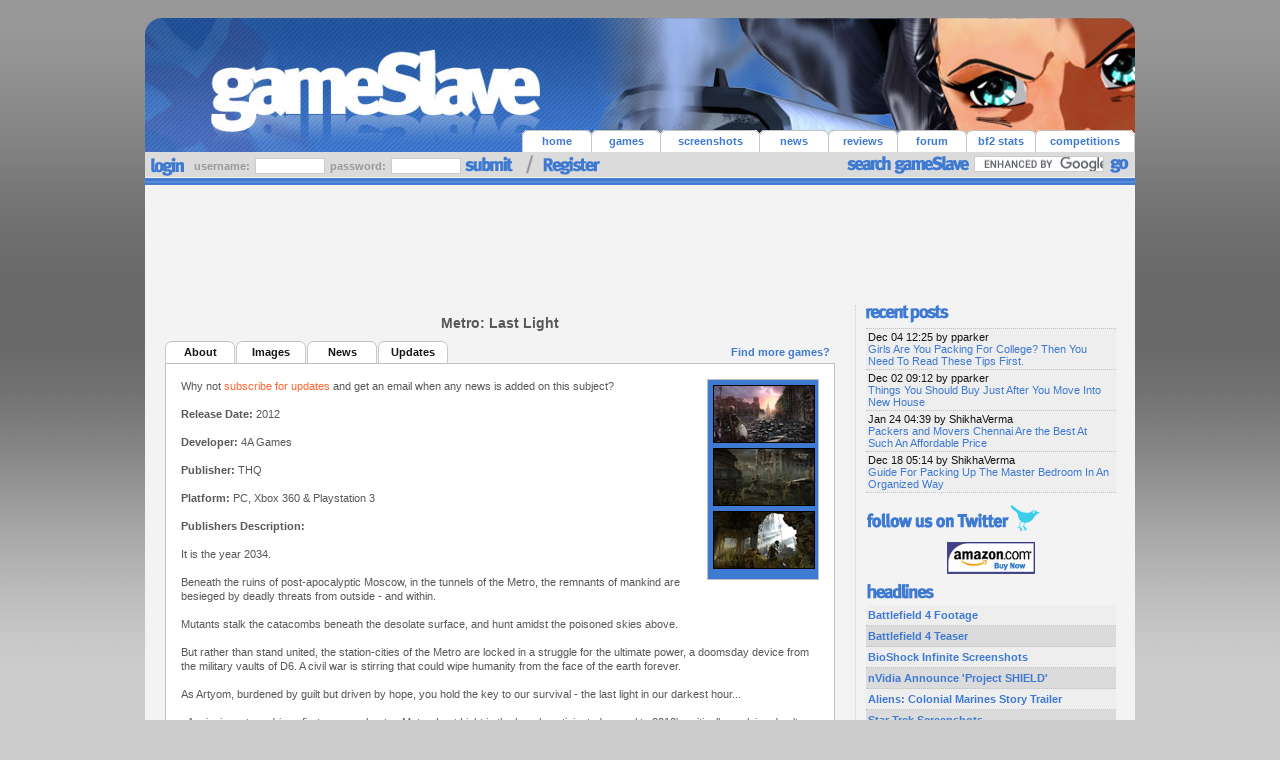

--- FILE ---
content_type: text/html;charset=UTF-8
request_url: http://www.gameslave.co.uk/game.cfm?group=1539&game=Metro-Last-Light
body_size: 6512
content:
<!DOCTYPE HTML PUBLIC "-//W3C//DTD HTML 4.01 Transitional//EN">
<html lang="en" dir="ltr">
<head>
	<title>Metro: Last Light news, reviews, downloads and screenshots, gameSlave</title>
	<meta http-equiv="Content-Type" content="text/html; charset=utf-8">
	<meta http-equiv="Pragma" content="no-cache">
	<meta name="Author" content="Craig Dudley, gameslave.co.uk">
	<meta name="description" content="Metro: Last Light, Gaming news and reviews with a British twist">
	<meta name="keywords" content="Metro: Last Light, game reviews, game news, screenshots, video games, gaming, community, UK">
	<meta name="robots" content="index, follow">
	<link rel="stylesheet" type="text/css" href="/styles/gameslave.css">
	<link rel="shortcut icon" href="/favicon.ico">
	<link href="http://www.gameslave.co.uk/gameslave.rss" rel="alternate" type="application/rss+xml" title="gameSlave News">
	<script type="text/javascript" src="/scripts/jscript.js" language="JavaScript"></script>

<style type="text/css" media="all">
.gameholder{background-color: #ffffff;border: 1px solid #c0c0c0;margin: 10px 10px 10px 10px;padding: 10px 10px 10px 10px;display: table-cell; min-height: 340px;}
.gamecell{font-size: 0.70em;line-height: 1.3em;padding: 5px;text-align: left;  min-height: 340px; overflow: auto; color: #595959;}
div#about{display: block;}div#specs{display: none;}div#articles{display: none;}div#images{display: none;}div#news{display: none;}div#subs{display: none;}
#navTabs{font-size: 0.70em;font-weight: bold;height: 22px;margin: 0px 10px -10px 10px;}
#navTabs dt.tab{cursor: pointer;float: left;line-height: 2.0em;margin-right: 1px;height: 22px;width: 70px;text-align: center;background: url(images/tab.gif);}
.small{font-size: 0.70em;}
h4{font-weight: 0.90em;}
</style>
<script language="JavaScript">
function displayme(element){
	document.getElementById("about").style.display = "none";document.getElementById("images").style.display = "none";document.getElementById("news").style.display = "none";
	document.getElementById("subs").style.display = "none";
	document.getElementById(element).style.display = "block";
}
</script>
</head>
<body lang="en" dir="ltr">

<div align="center">
	<br>
	<div id="header">
		<div style="height: 112px;">&nbsp;</div>
		<div style="height: 22px; width: 990px;text-align: right;">
			<dl id="topmenu" style="margin-left: 378px;">
				<dt class="slim"><a href="/">home</a></dt>
				<dt class="slim"><a href="/games.cfm">games</a></dt>
				<dt class="wide"><a href="/gallery.cfm">screenshots</a></dt>
				<dt class="slim"><a href="/newsarchive.cfm">news</a></dt>
				<dt class="slim"><a href="/articles.cfm">reviews</a></dt>
				<dt class="slim"><a href="/forum/index.cfm">forum</a></dt>
				<dt class="slim"><a href="/bfparser.cfm">bf2 stats</a></dt>
				<dt class="wide"><a href="/competition.cfm">competitions</a></dt>
			</dl>
		</div>
	</div>
	<div id="loginbar">
		
		<a href="/login.cfm"><img src="/images/login.gif" width="44" height="25" alt="Login" border="0" style="float: left;"></a><form enctype="application/x-www-form-urlencoded" name="loginForm" id="loginForm" method="post" action="/login.cfm"><label for="username">username: </label><input type="text" name="username" id="username" class="box"><label for="password">password: </label><input type="password" name="password" id="password" class="box"><input type="image" src="/images/login-submit.gif" style="width: 55px; height: 25px; border: 0px; margin-bottom: -7px;"></form><img src="/images/slash.gif" width="8" height="25" alt="" border="0" style="float: left; margin-left: 10px;"><a href="/register.cfm"><img src="/images/register.gif" width="70" height="25" alt="register" border="0" style="float: left;"></a>
		
		<form action="/search.cfm" id="cse-search-box"><input type="hidden" name="cx" value="partner-pub-1494360529337285:6c4mqfhizc9" /><input type="hidden" name="cof" value="FORID:9" /><input type="hidden" name="ie" value="UTF-8" /><input class="box" type="text" name="q" size="30" /><input type="image" name="sa" src="/images/search-go.gif" style="width: 31px; height: 25px; border: 0px;"></form>
		<script type="text/javascript" src="http://www.google.com/coop/cse/brand?form=cse-search-box&amp;lang=en"></script>
		<img src="/images/search-gs.gif" width="128" height="25" alt="search gameSlave" border="0" style="float: right;">
	</div>
	<div id="headerborder"><img src="/images/blank.gif" width="1" height="8" alt="" border="0"></div>
	
	<div style="width: 990px; background-color: #f3f3f3;padding: 10px 0 10px 0;">
		<script type="text/javascript" src="/scripts/leaderboard.js"></script>
		<script type="text/javascript" src="http://pagead2.googlesyndication.com/pagead/show_ads.js"></script>
	</div>
	
	<div id="mainbody">
		<div style="width: 690px; float: left; margin: 10px 0px 0px 10px;"> 

<!-- google_ad_section_start -->
<h1>Metro: Last Light</h1>

<dl id="navTabs">
	<dt class="tab" onclick="displayme('about');" onmouseover="this.style.color='#ffffff';this.style.background='url(images/tabon.gif)';" onmouseout="this.style.color='#595959';this.style.background='url(images/tab.gif)';">About</dt> <dt class="tab" onclick="displayme('images');" onmouseover="this.style.color='#ffffff';this.style.background='url(images/tabon.gif)';" onmouseout="this.style.color='#595959';this.style.background='url(images/tab.gif)';">Images</dt><dt class="tab" onclick="displayme('news');" onmouseover="this.style.color='#ffffff';this.style.background='url(images/tabon.gif)';" onmouseout="this.style.color='#595959';this.style.background='url(images/tab.gif)';">News</dt>
	<dt class="tab" onclick="displayme('subs');" onmouseover="this.style.color='#ffffff';this.style.background='url(images/tabon.gif)';" onmouseout="this.style.color='#595959';this.style.background='url(images/tab.gif)';">Updates</dt>
	<dt style="float: right;text-align: right; padding: 5px;"><a href="games.cfm">Find more games?</a></dt>
</dl>

<div id="about" class="gameholder">
	<div class="gamecell">
<div style="border: 1px solid silver; background-color: #3f7ad2; width: 100px; padding: 5px; float: right; margin: 0px 0px 5px 10px;">

<a href="gallery.cfm?gallery=1323&amp;title=Metro-Last-Light"><img title="View Metro: Last Light Gallery" width="100" border="0" src="/picstore/Metro-Last-Light/thumb_5643metro_ll_ss_1.jpg" alt="Metro: Last Light" style="border:1px solid black; cursor: pointer; margin-bottom: 5px;"></a>

<a href="gallery.cfm?gallery=1323&amp;title=Metro-Last-Light"><img title="View Metro: Last Light Gallery" width="100" border="0" src="/picstore/Metro-Last-Light/thumb_5682metro_ll_ss_7.jpg" alt="Metro: Last Light" style="border:1px solid black; cursor: pointer; margin-bottom: 5px;"></a>

<a href="gallery.cfm?gallery=1323&amp;title=Metro-Last-Light"><img title="View Metro: Last Light Gallery" width="100" border="0" src="/picstore/Metro-Last-Light/thumb_7232metro_ll_e3_2012_online_2.jpg" alt="Metro: Last Light" style="border:1px solid black; cursor: pointer; margin-bottom: 5px;"></a>

</div>

	Why not <span style="color: #FF6633; cursor: pointer;" onclick="displayme('subs');">subscribe for updates</span> and get an email when any news is added on this subject?<br><br> 
	<strong>Release Date:</strong> 2012<br><br> <strong>Developer:</strong> 4A Games<br><br> <strong>Publisher:</strong> THQ<br><br> <strong>Platform:</strong> PC, Xbox 360 & Playstation 3<br><br> <span style="font-weight: bold; clear: left;">Publishers Description:</span><br><br>
	It is the year 2034.<br><br>Beneath the ruins of post-apocalyptic Moscow, in the tunnels of the Metro, the remnants of mankind are besieged by deadly threats from outside - and within.<br><br>Mutants stalk the catacombs beneath the desolate surface, and hunt amidst the poisoned skies above.<br><br>But rather than stand united, the station-cities of the Metro are locked in a struggle for the ultimate power, a doomsday device from the military vaults of D6. A civil war is stirring that could wipe humanity from the face of the earth forever.<br><br>As Artyom, burdened by guilt but driven by hope, you hold the key to our survival - the last light in our darkest hour...<br><br>•	A gripping, story-driven first person shooter, Metro: Last Light is the hugely anticipated sequel to 2010's critically acclaimed cult classic Metro 2033<br><br>•	Experience thrilling combat with an exotic arsenal of hand-made weaponry against deadly foes - both human and mutant - and use stealth to launch attacks under the cover of darkness<br><br>•	Explore the post-apocalyptic world of the Moscow Metro, one of the most immersive, atmospheric game worlds ever created<br><br>•	Fight for every bullet and every last breath in a claustrophobic blend of survival horror and FPS gameplay <br><br>•	Next generation technology boasting stunning lighting and physics sets a new graphical benchmark on both console and PC<br><br>•	Wage post-apocalyptic warfare online, as Last Light delivers an intense multiplayer experience amongst the dark Russian ruins<br> 
	<br>
	<hr size="1" color="#ffffff" noshade style="clear: both;">
	</div>
</div>

<div id="images" class="gameholder">
	<div class="gamecell">
<div style="border: 1px solid silver; background-color: #3f7ad2; width: 100px; padding: 5px; float: right; margin: 0px 0px 5px 10px;">

<a href="gallery.cfm?gallery=1323&amp;title=Metro-Last-Light"><img title="View Metro: Last Light Gallery" width="100" border="0" src="/picstore/Metro-Last-Light/thumb_5643metro_ll_ss_1.jpg" alt="Metro: Last Light" style="border:1px solid black; cursor: pointer; margin-bottom: 5px;"></a>

<a href="gallery.cfm?gallery=1323&amp;title=Metro-Last-Light"><img title="View Metro: Last Light Gallery" width="100" border="0" src="/picstore/Metro-Last-Light/thumb_5682metro_ll_ss_7.jpg" alt="Metro: Last Light" style="border:1px solid black; cursor: pointer; margin-bottom: 5px;"></a>

<a href="gallery.cfm?gallery=1323&amp;title=Metro-Last-Light"><img title="View Metro: Last Light Gallery" width="100" border="0" src="/picstore/Metro-Last-Light/thumb_7232metro_ll_e3_2012_online_2.jpg" alt="Metro: Last Light" style="border:1px solid black; cursor: pointer; margin-bottom: 5px;"></a>

</div>

	<table width="505" border="0" cellpadding="5" cellspacing="0" style="border: 1px solid silver">
	<tr>
		<td class="heading"><a name="images"></a>Gallery Title</td>
		<td class="heading" colspan="2">Number of Images</td>
	</tr>
	
	<tr style="font-size: 0.9em;">
		<td class="forumrow"><a class="bold" href="gallery.cfm?gallery=1323&amp;title=Metro-Last-Light" style="text-decoration: none; font-weight: bold;">Metro: Last Light</a></td>
		<td class="forumrow">13 images.</td>
		<td class="forumrow" align="right">
		<img src="images/platforms/pc_16.jpg" style="width: 16px;height: 16px;" alt="PC"> <img src="images/platforms/xbox360_16.jpg" style="width: 16px;height: 16px;" alt="XBox 360"> <img src="images/platforms/ps_16.jpg" style="width: 16px;height: 16px;" alt="Playstation"> 	
		</td>
	</tr>
	
	</table>
	<br>
	<hr size="1" color="#ffffff" noshade style="clear: both;">
	</div>
</div>

<div id="news" class="gameholder">
	<div class="gamecell">
<div style="border: 1px solid silver; background-color: #3f7ad2; width: 100px; padding: 5px; float: right; margin: 0px 0px 5px 10px;">

<a href="gallery.cfm?gallery=1323&amp;title=Metro-Last-Light"><img title="View Metro: Last Light Gallery" width="100" border="0" src="/picstore/Metro-Last-Light/thumb_5643metro_ll_ss_1.jpg" alt="Metro: Last Light" style="border:1px solid black; cursor: pointer; margin-bottom: 5px;"></a>

<a href="gallery.cfm?gallery=1323&amp;title=Metro-Last-Light"><img title="View Metro: Last Light Gallery" width="100" border="0" src="/picstore/Metro-Last-Light/thumb_5682metro_ll_ss_7.jpg" alt="Metro: Last Light" style="border:1px solid black; cursor: pointer; margin-bottom: 5px;"></a>

<a href="gallery.cfm?gallery=1323&amp;title=Metro-Last-Light"><img title="View Metro: Last Light Gallery" width="100" border="0" src="/picstore/Metro-Last-Light/thumb_7232metro_ll_e3_2012_online_2.jpg" alt="Metro: Last Light" style="border:1px solid black; cursor: pointer; margin-bottom: 5px;"></a>

</div>

	<table width="505" border="0" cellpadding="5" cellspacing="0" style="border: 1px solid silver">
	<tr>
		<td class="heading">Date</td>
		<td class="heading" colspan="2">Title</td>
	</tr>
	
	<tr style="font-size: 0.9em;">
		<td class="forumrow">23-Nov-12</td>
		<td class="forumrow"><a class="bold" href="/newscomments.cfm?news=10201&amp;title=Metro-Last-Light-Preacher-Trailer">Metro: Last Light 'Preacher' Trailer</a></td>
		<td class="forumrow" align="right">
		<img src="images/platforms/pc_16.jpg" style="width: 16px;height: 16px;" alt="PC"> <img src="images/platforms/xbox360_16.jpg" style="width: 16px;height: 16px;" alt="XBox 360"> <img src="images/platforms/ps_16.jpg" style="width: 16px;height: 16px;" alt="Playstation"> 	
		</td>
	</tr>
	
	<tr style="font-size: 0.9em;">
		<td class="forumrow">29-May-12</td>
		<td class="forumrow"><a class="bold" href="/newscomments.cfm?news=10169&amp;title=Metro-Last-Light-Screenshots">Metro: Last Light Screenshots</a></td>
		<td class="forumrow" align="right">
		<img src="images/platforms/pc_16.jpg" style="width: 16px;height: 16px;" alt="PC"> <img src="images/platforms/xbox360_16.jpg" style="width: 16px;height: 16px;" alt="XBox 360"> <img src="images/platforms/ps_16.jpg" style="width: 16px;height: 16px;" alt="Playstation"> 	
		</td>
	</tr>
	
	<tr style="font-size: 0.9em;">
		<td class="forumrow">26-Aug-11</td>
		<td class="forumrow"><a class="bold" href="/newscomments.cfm?news=9984&amp;title=Metro-Last-Light-E3-Demo-Trailer">Metro: Last Light E3 Demo Trailer</a></td>
		<td class="forumrow" align="right">
		<img src="images/platforms/pc_16.jpg" style="width: 16px;height: 16px;" alt="PC"> <img src="images/platforms/xbox360_16.jpg" style="width: 16px;height: 16px;" alt="XBox 360"> <img src="images/platforms/ps_16.jpg" style="width: 16px;height: 16px;" alt="Playstation"> 	
		</td>
	</tr>
	
	<tr style="font-size: 0.9em;">
		<td class="forumrow">29-Jul-11</td>
		<td class="forumrow"><a class="bold" href="/newscomments.cfm?news=9944&amp;title=Metro-Last-Light-Trailer">Metro: Last Light Trailer</a></td>
		<td class="forumrow" align="right">
		<img src="images/platforms/pc_16.jpg" style="width: 16px;height: 16px;" alt="PC"> <img src="images/platforms/xbox360_16.jpg" style="width: 16px;height: 16px;" alt="XBox 360"> <img src="images/platforms/ps_16.jpg" style="width: 16px;height: 16px;" alt="Playstation"> 	
		</td>
	</tr>
	
	<tr style="font-size: 0.9em;">
		<td class="forumrow">10-Jun-11</td>
		<td class="forumrow"><a class="bold" href="/newscomments.cfm?news=9882&amp;title=Metro-Last-Light-Screenshots">Metro: Last Light Screenshots</a></td>
		<td class="forumrow" align="right">
		<img src="images/platforms/pc_16.jpg" style="width: 16px;height: 16px;" alt="PC"> <img src="images/platforms/xbox360_16.jpg" style="width: 16px;height: 16px;" alt="XBox 360"> <img src="images/platforms/ps_16.jpg" style="width: 16px;height: 16px;" alt="Playstation"> 	
		</td>
	</tr>
	
	<tr style="font-size: 0.9em;">
		<td class="forumrow">01-Jun-11</td>
		<td class="forumrow"><a class="bold" href="/newscomments.cfm?news=9845&amp;title=Metro-Last-Light-Screenshot">Metro: Last Light Screenshot</a></td>
		<td class="forumrow" align="right">
		<img src="images/platforms/pc_16.jpg" style="width: 16px;height: 16px;" alt="PC"> <img src="images/platforms/xbox360_16.jpg" style="width: 16px;height: 16px;" alt="XBox 360"> <img src="images/platforms/ps_16.jpg" style="width: 16px;height: 16px;" alt="Playstation"> 	
		</td>
	</tr>
	
	</table>
	<br>
	<hr size="1" color="#ffffff" noshade style="clear: both;">
	</div>
</div>

<div id="subs" class="gameholder">
	<div class="gamecell">
	
	<h4>Topic Subscription</h4>
	
	<ul>
	<li><a href="/register.cfm">Registered users</a> can 'subscribe' to this group and receive an email whenever a news article is added that contains the tag '<strong>Metro: Last Light</strong>'.</li>
	<li>This functionality is pretty much the same as watching a forum thread and can be disabled at any time.</li>
	</ul>
	
	<hr size="1" color="#ffffff" noshade style="clear: both;">
	</div>
</div>
<!-- google_ad_section_end -->

		</div>
		<div id="righthandcol">

		<div style="margin-bottom: 5px; margin-left: 10px;text-align: left;"><img src="/images/recent-posts.gif" width="83" height="18" alt="recent posts" border="0" style=""></div>
		<div id="recentPosts">
		
			<div class="recentPost">
			Dec 04 12:25 by pparker<br>
			<a href="/forum/messageview.cfm?forum=15&amp;thread=4609">Girls Are You Packing For College? Then You Need To Read These Tips First.</a>
			</div>
		
			<div class="recentPost">
			Dec 02 09:12 by pparker<br>
			<a href="/forum/messageview.cfm?forum=35&amp;thread=4612">Things You Should Buy Just After You Move Into New House</a>
			</div>
		
			<div class="recentPost">
			Jan 24 04:39 by ShikhaVerma<br>
			<a href="/forum/messageview.cfm?forum=22&amp;thread=4611">Packers and Movers Chennai Are the Best At Such An Affordable Price</a>
			</div>
		
			<div class="recentPost">
			Dec 18 05:14 by ShikhaVerma<br>
			<a href="/forum/messageview.cfm?forum=9&amp;thread=4610">Guide For Packing Up The Master Bedroom In An Organized Way</a>
			</div>
		
		</div>
		
		<div style="margin: 0 0 5px 10px; text-align: left;"><a href="http://twitter.com/gameSlaveUK"><img src="/images/twitter.gif" width="176" height="29" alt="follow on twitter" border="0"></a></div>
		
		
<div style="width: 250px; height: 31px; margin-top: 10px;">
<a rel="nofollow" target="_blank" href="http://www.amazon.com/gp/search?ie=UTF8&keywords=Metro%3A%20Last%20Light&tag=gameslave-20&index=videogames&linkCode=ur2&camp=1789&creative=9325"><img align="middle" src="images/amazon-buynow-usa.jpg" width="88" height="32" alt="Search for this product at Amazon" border="0"></a><img src="http://www.assoc-amazon.com/e/ir?t=gameslave-20&amp;l=ur2&amp;o=1" width="1" height="1" border="0" alt="" style="border:none !important; margin:0px !important;">
</div>
	
			<div id="headlines">
				<img src="/images/headlines.gif" width="70" height="17" alt="headlines" border="0" style="margin-bottom: 5px;">
				<div style="border-bottom: 1px dotted silver;padding: 2px;background-color: #eeeeee;"><a href="/newscomments.cfm?news=10208&amp;title=Battlefield-4-Footage">Battlefield 4 Footage</a></div>
				<div style="border-bottom: 1px dotted silver;padding: 2px;background-color: #dbdbdb;"><a href="/newscomments.cfm?news=10207&amp;title=Battlefield-4-Teaser">Battlefield 4 Teaser</a></div>
				<div style="border-bottom: 1px dotted silver;padding: 2px;background-color: #eeeeee;"><a href="/newscomments.cfm?news=10206&amp;title=BioShock-Infinite-Screenshots">BioShock Infinite Screenshots</a></div>
				<div style="border-bottom: 1px dotted silver;padding: 2px;background-color: #dbdbdb;"><a href="/newscomments.cfm?news=10205&amp;title=nVidia-Announce-Project-SHIELD">nVidia Announce 'Project SHIELD'</a></div>
				<div style="border-bottom: 1px dotted silver;padding: 2px;background-color: #eeeeee;"><a href="/newscomments.cfm?news=10204&amp;title=Aliens-Colonial-Marines-Story-Trailer">Aliens: Colonial Marines Story Trailer</a></div>
				<div style="border-bottom: 1px dotted silver;padding: 2px;background-color: #dbdbdb;"><a href="/newscomments.cfm?news=10203&amp;title=Star-Trek-Screenshots">Star Trek Screenshots</a></div>
				<div style="border-bottom: 1px dotted silver;padding: 2px;background-color: #eeeeee;"><a href="/newscomments.cfm?news=10202&amp;title=Battlefield-3-Aftermath-Launch-Trailer">Battlefield 3: Aftermath Launch Trailer</a></div>
				<div style="border-bottom: 1px dotted silver;padding: 2px;background-color: #dbdbdb;"><a href="/newscomments.cfm?news=10201&amp;title=Metro-Last-Light-Preacher-Trailer">Metro: Last Light 'Preacher' Trailer</a></div>
				<div style="border-bottom: 1px dotted silver;padding: 2px;background-color: #eeeeee;"><a href="/newscomments.cfm?news=10200&amp;title=Metal-Gear-Rising-Revengeance-Screenshots">Metal Gear Rising: Revengeance Screenshots</a></div>
				<div style="border-bottom: 1px dotted silver;padding: 2px;background-color: #dbdbdb;"><a href="/newscomments.cfm?news=10199&amp;title=Aliens-Colonial-Marines-Survivor-Mutliplayer-Mode-Trailer">Aliens: Colonial Marines 'Survivor' Mutliplayer Mode Trailer</a></div>
			</div>
		
			<div style="width: 250px; height: 250px;">
			<script type="text/javascript" src="/scripts/square.js"></script>
			<script type="text/javascript" src="http://pagead2.googlesyndication.com/pagead/show_ads.js"></script>
			</div>
		
		
		</div>
		
		<div style="height: 5px; clear: both;"></div>
	</div>
	<div id="footer">
		<img src="/images/gameSlave-footer.gif" width="123" height="37" alt="gameSlave" border="0" style="float: left; margin-left: 20px;">
		<div style="float: left; margin: 12px 0px 0px 10px; font-size: 0.75em;">&copy;2008 gameSlave.co.uk - All logos and trademarks are property of their respective owners.</div>
		<div style="float: right; margin: 10px 20px 0px 0px; font-size: 1em;color: #999999;"><a href="/about.cfm">contact</a> | <a href="/privacy.cfm">privacy</a> | <a href="/gameslave.rss">rss<img src="/images/social/rss-icon.gif" width="16" height="16" alt="rss" border="0" style="position: relative; top: 3px;left: 5px;"></a></div>
	</div>
	<div id="footershadow">&nbsp;</div>
</div>
<br>
<br>



<script src="http://www.google-analytics.com/urchin.js" type="text/javascript">
</script>
<script type="text/javascript">
_uacct = "UA-1909896-1";
urchinTracker();
</script>


</body>
</html>

--- FILE ---
content_type: text/html; charset=utf-8
request_url: https://www.google.com/recaptcha/api2/aframe
body_size: 119
content:
<!DOCTYPE HTML><html><head><meta http-equiv="content-type" content="text/html; charset=UTF-8"></head><body><script nonce="IvTPpVWVeFHHf-f47rBzsQ">/** Anti-fraud and anti-abuse applications only. See google.com/recaptcha */ try{var clients={'sodar':'https://pagead2.googlesyndication.com/pagead/sodar?'};window.addEventListener("message",function(a){try{if(a.source===window.parent){var b=JSON.parse(a.data);var c=clients[b['id']];if(c){var d=document.createElement('img');d.src=c+b['params']+'&rc='+(localStorage.getItem("rc::a")?sessionStorage.getItem("rc::b"):"");window.document.body.appendChild(d);sessionStorage.setItem("rc::e",parseInt(sessionStorage.getItem("rc::e")||0)+1);localStorage.setItem("rc::h",'1769253580030');}}}catch(b){}});window.parent.postMessage("_grecaptcha_ready", "*");}catch(b){}</script></body></html>

--- FILE ---
content_type: text/css
request_url: http://www.gameslave.co.uk/styles/gameslave.css
body_size: 2283
content:
a{ color: #3F7AD2; text-decoration: none; }
a:hover{ color: #FF6633; text-decoration: underline; }

a.forumlink{ color: #3F7AD2; line-height: 1.5em; }

blockquote{ background-color: #F0F0F0; border: 1px solid #DFDFDF; color: #333333; display: block; font-style: normal; margin: 0px 12px 0px 12px; padding: 12px 12px 12px 12px; text-align: justify; }
body{ background-color: #CCCCCC; background-image: url('/images/background.jpg'); background-repeat: repeat-x; color: #161616; font-family: Verdana, Geneva, sans-serif; font-size: 1.0em; margin: 0px; padding: 0px; }
div.sortoff{ background-color: #EFF1FC; border: 1px solid #C0C0C0; cursor: pointer; font-size: 0.75em; margin: 1px; padding: 1px; }
div.sorton{ background-color: #275BA8; border: 1px solid #C0C0C0; color: #FFFFFF; font-size: 0.75em; margin: 1px; padding: 1px; }

h1{ color: #595959; font-size: 0.9em; font-weight: bold; margin-bottom: 10px; margin-top: 10px; }
h1.news{ font-size: 0.80em; font-weight: bold; margin: 0px 5px 1px 5px; }
	h1.news a{ color: #3F7AD2; text-decoration: none; }
	h1.news a:hover{ text-decoration: underline; }
h2{ color: #000000; font-size: 0.75em; font-weight: bold; margin: 2px 0px 2px 5px; padding: 0px;}
	h2 a{ color: 000000; text-decoration: none;}
	h2 a:hover{ text-decoration: none; }
h3{ color: #275BA8; font-size: 0.8em; font-weight: bold; margin-bottom: 10px; margin-top: 10px; text-align: left; }

img{ border: 0px; }
input{ color: #161616; font-family: Verdana, Geneva, sans-serif; font-size: 0.9em; }
li.pipedfirst{ border-right: 1px solid #999999; display: inline; padding-right: 0.5em; }
li.pipeditem{ border-right: 1px solid #999999; display: inline; margin: 0px; padding-left: 0.5em; padding-right: 0.5em; }
li.pipedlast{ display: inline; padding-left: 0.5em; }
textarea, select{ color: #161616; font-family: Verdana, Geneva, sans-serif; font-size: 0.75em; }
ul.pipedlist{ list-style: none outside; margin: 0px; padding: 0px; }

.bold{ font-weight: bold; }
.content{ background-color: #FFFFFF; border: 1px solid #C0C0C0; clear: both; width: 668px; }
.contentSmaller{ background-color: #FFFFFF; border: 1px solid #C0C0C0; clear: both;}
.contentWider{ background-color: #FFFFFF; border: 1px solid #C0C0C0; clear: both; width: 968px; }

.forumrow{ background-image: url('/images/forum-back.jpg'); background-repeat: repeat-x; color: #595959; font-size: 0.75em; }
.forumuser{ background-color: #EFF1FC; border-top: 1px dotted #C0C0C0; font-size: 0.8em; }

.heading{ background-image: url('/images/tablehead.gif'); background-repeat: repeat; color: #FFFFFF; font-size: 0.8em; font-weight: bold; text-align: left; }
.headinggray{ background-image: url('/images/tablesubhead.gif'); background-repeat: repeat; color: #161616; font-size: 0.8em; font-weight: bold; text-align: left; padding: 5px;}
.msgheader { font-size: 0.8em; padding: 4px; }

.newscell{ font-size: 0.75em; line-height: 1.3em; padding: 15px 10px 10px 10px; text-align: left; clear: both;}

.newscell a{ text-decoration: underline; color: #356DC2; }
.newscell a:hover{ text-decoration: none; color: #FF6633; }
.newscell td{ font-size: 0.75em; line-height: 1.3em; }
.newsheaderbar{ background-color: #EFF1FC; border-bottom: 1px dotted #C0C0C0; height: 22px; padding: 4px 0px 0px 0px;}
.newsheadlinebar{ background-color: #EFF1FC; border-bottom: 1px dotted #C0C0C0; height: 28px; padding: 4px 0px 0px 0px; }
.newsimage{ margin: 0px 10px 5px 0px; }
.sup{ font-size: 0.65em; vertical-align: super; }

a.morelink{ color: #FF6633; font-size: 0.9em; text-decoration: none; }
a.morelink:hover{ color: #FF6633; text-decoration: underline; }

.pollresultitem { padding-top: 3px; }
.pollrow { clear: both; font-size: 0.75em; margin-left: 3px; padding-top: 4px; text-align: left; }

.reviewimageholder{ background-image: url('/images/tablesubhead.gif'); border: 1px Solid #C0C0C0; padding: 5px; width: 630px; }
.small{ font-size: 0.75em; }
.tiny{ font-size: 0.67em; }
.sortlink{ color: #999999; text-decoration: none; }
.sortlink:hover{ background-color: #275BA8; color: #FFFFFF; text-decoration: none; }
.subheading{ background-color: #EFF1FC; font-size: 0.75em; font-weight: bold; text-align: left; }

#footer{ background-image: url('/images/footer-back.gif'); color: #FFFFFF; font-size: 0.8em; height: 41px; margin: 0px; padding: 0px; text-align: left; width: 990px; clear: both;}
#footer a{ color: #FFFFFF; }
#footershadow{ background-image: url('/images/footer-shadow.gif'); height: 57px; width: 990px; }

#header{ background-image: url('/images/header-bar.jpg'); height: 134px; margin: 0px; width: 990px; }
#headerborder{ background-image: url('/images/header-border.gif'); background-repeat: repeat-x; height: 8px; width: 990px; }
#headlines{ font-size: 0.70em; font-weight: bold; line-height: 1.5em; margin: 10px; text-align: left;}

#loginbar{ background-color: #DBDBDB; height: 25px; margin: 0px; width: 990px; }
#loginbar label{ color: #999999; font-size: 0.85em; font-weight: bold; margin: 0px 2px 3px 5px; }
#loginform{ float: left; font-size: 0.8em; height: 25px; margin: 0px; }
#loginform .box{ border: 1px solid #CCCCCC; color: #999999; width: 70px; }

#mainbody{ background-color: #F3F3F3; margin: 0px; width: 990px; }
#newsholder{ background-color: #FFFFFF; border-left: 1px solid #C0C0C0; border-right: 1px solid #C0C0C0; margin: 0px 10px 10px 10px; }
#poll{ background-image: url('/images/tablesubhead.gif'); margin: 10px 0px 10px 0px; width: 250px; }

#reviewholder{ background-color: #FFFFFF; border: 1px solid #C0C0C0; margin: 0px 10px 10px 10px; padding: 10px 10px 10px 10px; }
#reviewholder p{ font-size: 0.80em; }
#reviewholder td{ font-size: 0.75em; }
#reviewholder ul{ font-size: 0.75em; font-weight: bold; text-align: left; }

#righthandcol{ border-left: 1px dotted #CCCCCC; float: left; margin: 10px 0px 0px 10px; width: 270px; }

#cse-search-box{ float: right; font-size: 0.8em; height: 25px; margin: 0px; }
#cse-search-box .box{ border: 1px solid #CCCCCC; color: #999999; float: left; margin-top: 4px; width: 130px; }

#topmenu{ font-size: 0.70em; font-weight: bold; height: 22px; line-height: 2.0em; margin: 0px; }

#topmenu dt.slim{ background: url('/images/menu-tab.gif'); float: left; height: 22px; margin-left: -1px; text-align: center; width: 70px; }
#topmenu dt.slim:hover{ background: url('/images/menu-tab-over.gif'); }
#topmenu dt.wide{ background: url('/images/menu-tab-wide.gif'); float: left; height: 22px; margin-left: -1px; text-align: center; width: 100px; }
#topmenu dt.wide:hover{ background: url('/images/menu-tab-wide-over.gif'); }

#recentPosts{ text-align: left;font-size: 0.7em; margin: 0px 10px 10px 10px;border-bottom: 1px dotted silver; }
.recentPost{ border-top: 1px dotted silver;background-color: #EEEEEE;padding: 2px; }

.roundedcornr_box{ width: 968px;font-size: 0.8em;background: #f3f3f3 url(/images/roundedcornr_grad.gif) repeat-x top left; }
.roundedcornr_box_sm{ width: 668px;font-size: 1.0em;background: #f3f3f3 url(/images/roundedcornr_grad.gif) repeat-x top left; margin-top: 10px;}

.roundedcornr_top div{ background: url(/images/roundedcornr_tl.gif) no-repeat top left; }
.roundedcornr_top{ background: transparent url(/images/roundedcornr_tr.gif) no-repeat top right; }
.roundedcornr_top div, .roundedcornr_top{ width: 100%;height: 10px;font-size: 1px; }
.roundedcornr_content{ margin: -5px 10px;text-align: left;height: 25px; }

.news_roundedcornr_bottom{ background: url(/images/news_roundedcornr_bl.png) no-repeat bottom left; }
.news_roundedcornr_bottom div{ background: url(/images/news_roundedcornr_br.png) no-repeat bottom right; }
.news_roundedcornr_bottom div, .news_roundedcornr_bottom{ width: 670px;height: 10px;font-size: 1px; }
.news_roundedcornr_bottom{	margin: -10px 0px 0px 0px; }

.news_roundedcornr_top{ background: url(/images/news_roundedcornr_tl.png) no-repeat top left; }
.news_roundedcornr_top div{ background: url(/images/news_roundedcornr_tr.png) no-repeat top right; }
.news_roundedcornr_top div, .news_roundedcornr_top{ width: 670px;height: 10px;font-size: 1px; }

--- FILE ---
content_type: application/javascript
request_url: http://www.gameslave.co.uk/scripts/jscript.js
body_size: 161
content:
google_ad_client = "pub-1494360529337285";

--- FILE ---
content_type: application/javascript
request_url: http://www.gameslave.co.uk/scripts/leaderboard.js
body_size: 227
content:
<!--
google_ad_client = "pub-1494360529337285";
/* 728x90 */
google_ad_slot = "6621154483";
google_ad_width = 728;
google_ad_height = 90;
//-->

--- FILE ---
content_type: application/javascript
request_url: http://www.gameslave.co.uk/scripts/square.js
body_size: 229
content:
<!--
google_ad_client = "pub-1494360529337285";
/* 250x250 */
google_ad_slot = "0496902827";
google_ad_width = 250;
google_ad_height = 250;
//-->
